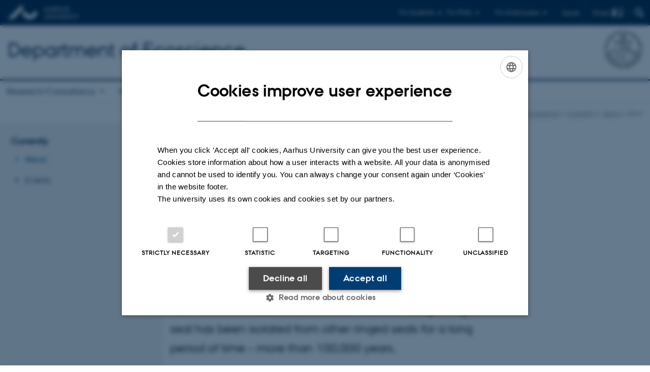

--- FILE ---
content_type: text/html; charset=utf-8
request_url: https://ecos.au.dk/en/currently/news/show/artikel/the-ringed-seals-in-ilulissat-icefjord-greenland-are-special
body_size: 10630
content:
<!DOCTYPE html>
<html lang="en" class="no-js">
<head>

<meta charset="utf-8">
<!-- 
	This website is powered by TYPO3 - inspiring people to share!
	TYPO3 is a free open source Content Management Framework initially created by Kasper Skaarhoj and licensed under GNU/GPL.
	TYPO3 is copyright 1998-2026 of Kasper Skaarhoj. Extensions are copyright of their respective owners.
	Information and contribution at https://typo3.org/
-->



<title>The ringed seals in Ilulissat Icefjord, Greenland, are special</title>
<script>
  var cookieScriptVersion = "202304251427";
  var cookieScriptId = "a8ca7e688df75cd8a6a03fcab6d18143";
</script>
<meta name="DC.Language" scheme="NISOZ39.50" content="en">
<meta name="DC.Title" content="The ringed seals in Ilulissat Icefjord, Greenland, are special">
<meta http-equiv="Last-Modified" content="2025-11-13T21:47:14+01:00">
<meta name="DC.Date" scheme="ISO8601" content="2025-11-13T21:47:14+01:00">
<meta name="DC.Contributor" content="">
<meta name="DC.Creator" content="466999@au.dk">
<meta name="DC.Publisher" content="Aarhus University">
<meta name="DC.Type" content="text/html">
<meta name="generator" content="TYPO3 CMS">
<meta name="description" content="Local hunters in the Icefjord near Ilulissat have long known about a special ringed seal – the Kangia seal – which is significantly larger and has a markedly different fur colour and pattern than typical Arctic ringed seals. Now scientific studies have shown that the Kangia ringed seal has been isolated from other ringed seals for a long period of time – more than 100,000 years.">
<meta name="robots" content="noindex,nofollow">
<meta http-equiv="content-language" content="en">
<meta name="author" content="466999@au.dk">
<meta property="og:title" content="The ringed seals in Ilulissat Icefjord, Greenland, are special">
<meta property="og:type" content="article">
<meta property="og:url" content="https://ecos.au.dk/en/currently/news/show/artikel/the-ringed-seals-in-ilulissat-icefjord-greenland-are-special">
<meta property="og:image" content="https://ecos.au.dk/fileadmin/_processed_/b/4/csm_Pressemeddelelse1GroenlandsNaturinstitut_095adcd6a7.jpg">
<meta property="og:image:width" content="1200">
<meta property="og:image:height" content="801">
<meta property="og:description" content="Local hunters in the Icefjord near Ilulissat have long known about a special ringed seal – the Kangia seal – which is significantly larger and has a markedly different fur colour and pattern than typical Arctic ringed seals. Now scientific studies have shown that the Kangia ringed seal has been isolated from other ringed seals for a long period of time – more than 100,000 years.">
<meta name="twitter:card" content="summary">
<meta name="rating" content="GENERAL">


<link rel="stylesheet" href="/typo3temp/assets/css/4adea90c81bdd79ac4f5be3b55a7851c.css?1763105400" media="all">
<link rel="stylesheet" href="https://cdn.au.dk/2016/assets/css/app.css" media="all">
<link rel="stylesheet" href="https://cdn.au.dk/components/umd/all.css" media="all">
<link rel="stylesheet" href="/_assets/bba0af3e32dafabe31c0da8e169fa8c4/Css/fluid_styled_content.css?1768999294" media="all">
<link rel="stylesheet" href="/_assets/56b797f8bb08f87b2b0a4b7706a3f2d6/Css/Powermail/CssDemo.css?1768999291" media="all">
<link rel="stylesheet" href="/_assets/56b797f8bb08f87b2b0a4b7706a3f2d6/Css/powermail-overrides.css?1768999291" media="all">
<link rel="stylesheet" href="/_assets/d336a48cc75b0ce72905efb565ce5df1/Css/news-basic.css?1768999295" media="all">
<link rel="stylesheet" href="https://customer.cludo.com/css/511/2151/cludo-search.min.css" media="all">


<script src="https://cdn.jsdelivr.net/npm/react@16.13.1/umd/react.production.min.js"></script>
<script src="https://cdn.jsdelivr.net/npm/react-dom@16.13.1/umd/react-dom.production.min.js"></script>
<script src="https://cdn.jsdelivr.net/npm/axios@0.19.2/dist/axios.min.js"></script>
<script src="https://cdn.jsdelivr.net/npm/dom4@2.1.5/build/dom4.js"></script>
<script src="https://cdn.jsdelivr.net/npm/es6-shim@0.35.5/es6-shim.min.js"></script>
<script src="https://cdn.au.dk/2016/assets/js/vendor.js"></script>
<script src="https://cdn.au.dk/2016/assets/js/app.js"></script>
<script src="https://cdnjs.cloudflare.com/ajax/libs/mathjax/2.7.1/MathJax.js?config=TeX-AMS-MML_HTMLorMML"></script>
<script src="https://cdn.jsdelivr.net/npm/@aarhus-university/au-designsystem-delphinus@latest/public/projects/typo3/js/app.js"></script>
<script src="/_assets/d336a48cc75b0ce72905efb565ce5df1/JavaScript/Infobox.js?1768999295"></script>


<base href="//ecos.au.dk/"><link href="https://cdn.au.dk/favicon.ico" rel="shortcut icon" /><meta content="AU normal contrast" http-equiv="Default-Style" /><meta http-equiv="X-UA-Compatible" content="IE=Edge,chrome=1" /><meta name="viewport" content="width=device-width, initial-scale=1.0"><meta name="si_pid" content="127835" />
<script>
    var topWarning = false;
    var topWarningTextDa = '<style type="text/css">@media (max-width: 640px) {.ie-warning a {font-size:0.8em;} .ie-warning h3 {line-height: 1;} } .ie-warning h3 {text-align:center;} .ie-warning a {padding: 0;} .ie-warning a:hover {text-decoration:underline;}</style><h3><a href="https://medarbejdere.au.dk/corona/">Coronavirus: Information til studerende og medarbejdere</a></h3>';
    var topWarningTextEn = '<style type="text/css">@media (max-width: 640px) {.ie-warning a {font-size:0.8em;} .ie-warning h3 {line-height: 1;} } .ie-warning h3 {text-align:center;} .ie-warning a:hover {text-decoration:underline;}</style><h3><a href="https://medarbejdere.au.dk/en/corona/">Coronavirus: Information for students and staff</a></h3>';
    var primaryDanish = true;
</script>
<script>
    var cludoDanishPath = '/soegning';
    var cludoEnglishPath = '/en/site-search';
    var cludoEngineId = 10341;
</script>
<link rel="image_src" href="//www.au.dk/fileadmin/res/facebookapps/au_standard_logo.jpg" />
<!-- Pingdom hash not set -->
<link rel="schema.dc" href="http://purl.org/dc/elements/1.1/" /><link rel="stylesheet" type="text/css" href="https://cdn.jsdelivr.net/npm/@aarhus-university/au-designsystem-delphinus@latest/public/projects/typo3/style.css" media="all">
<!-- This site is optimized with the Yoast SEO for TYPO3 plugin - https://yoast.com/typo3-extensions-seo/ -->
<script type="application/ld+json">[{"@context":"https:\/\/www.schema.org","@type":"BreadcrumbList","itemListElement":[{"@type":"ListItem","position":1,"item":{"@id":"https:\/\/auinstallation31.cs.au.dk\/en\/","name":"TYPO3"}},{"@type":"ListItem","position":2,"item":{"@id":"https:\/\/ecos.au.dk\/en\/","name":"Department of Ecoscience"}},{"@type":"ListItem","position":3,"item":{"@id":"https:\/\/ecos.au.dk\/en\/currently","name":"Currently"}},{"@type":"ListItem","position":4,"item":{"@id":"https:\/\/ecos.au.dk\/en\/currently\/news","name":"News"}},{"@type":"ListItem","position":5,"item":{"@id":"https:\/\/ecos.au.dk\/en\/currently\/news\/show","name":"show"}}]}]</script>
</head>
<body class="department layout14 level3">


    







        
    




    

<header>
    <div class="row section-header">
        <div class="large-12 medium-12 small-12 columns logo">
            <a class="main-logo" href="//www.international.au.dk/" itemprop="url">
                <object data="https://cdn.au.dk/2016/assets/img/logos.svg#au-en" type="image/svg+xml" alt="Aarhus University logo" aria-labelledby="section-header-logo">
                    <p id="section-header-logo">Aarhus University logo</p>
                </object>
            </a>
            <div class="hide-for-small-only find">
                <a class="button find-button float-right" type="button" data-toggle="find-dropdown">Find</a>
                <div class="dropdown-pane bottom " id="find-dropdown" data-dropdown data-hover="false"
                    data-hover-pane="false" data-close-on-click="true">
                    <div id="find-container" class="find-container"></div>
                </div>
            </div>
            <div class="search">
                
<div class="au_searchbox" id="cludo-search-form" role="search">
    <form class="au_searchform">
        <fieldset>
            <input class="au_searchquery" type="search" value="" name="searchrequest" id="cludo-search-form-input" aria-autocomplete="list"
                   aria-haspopup="true" aria-label="Type search criteria" title="Type search criteria" />
            <input class="au_searchbox_button" type="submit" title="Search" value="Search" />
        </fieldset>
    </form>
</div>

            </div>
            <div class="language-selector">
                

    
        
                <p>
                    <a href="/aktuelt/nyheder/nyhed/artikel/ny-forskning-ringsaelerne-i-ilulissat-isfjord-er-helt-specielle" hreflang="da" title="Dansk">
                        <span>Dansk</span>
                    </a>
                </p>
            
    
        
    
        
    
        
    
        
    
        
    
        
    


            </div>
            <nav class="utility-links">

        

        <div id="c465349" class="csc-default csc-frame frame frame-default frame-type-html frame-layout-0 ">
            
                <a id="c465350"></a>
            
            
                



            
            
            

    <script>
// Default alphabox med medarbejderservice til utility-box
AU.alphabox.boxes.push(DEFAULT_util_staffservice_en);
</script>
                <ul class="utility resetlist">
                    <li><a href="javascript:void(0)" data-toggle="utility-pane-student">For students</a></li>
                    <li><a href="javascript:void(0)" data-toggle="utility-pane-phd">For PhDs</a></li>
                    <li><a href="javascript:void(0)" class="float-right" data-toggle="utility-pane-staff">For employees</a></li>

                  
                  <!-- STUDENT -->
                  <div class="dropdown-pane phd" id="utility-pane-student" data-dropdown data-close-on-click="true">
                    <h2>Local Study portals</h2>
                    <a href="//studerende.au.dk/en/studies/subject-portals/biology/" target="_self" class="button expanded text-left bg-dark-student margin">Biology</a>
                    <div id="au_alphabox_student_utility"></div>                       
                  </div>
                  <!-- STUDENT END -->
                  <!-- PHD -->
                  <div class="dropdown-pane phd" id="utility-pane-phd" data-dropdown data-close-on-click="true">
                    <h2>Local PhD portal</h2>
                    <a href="https://phd.tech.au.dk/programmes/ecoscience/" target="_self" class="button expanded text-left bg-dark-phd margin">Ecoscience</a>
                    <div id="au_alphabox_phd_utility"></div>
                    <h2>Pages for all PhD students</h2>
                    <a href="//phd.au.dk/" target="_self" class="button expanded text-left bg-dark-phd margin">phd.au.dk</a>                        
                  </div>
                  <!-- PHD END -->
                  <div class="dropdown-pane bottom" id="utility-pane-staff" data-dropdown data-close-on-click="true">
                    <h2>Local staff information</h2>
                    <a href="//bios.medarbejdere.au.dk/en/" target="_self" class="button expanded text-left bg-dark-staff margin">Staff portal - "Ecosphere"</a>
                    <div id="au_alphabox_staff_utility"></div>
                    <h2>Pages for staff members at AU</h2>
                    <a href="//medarbejdere.au.dk/en/" target="_self" class="button expanded text-left bg-dark-staff margin">medarbejdere.au.dk/en/</a>                        
                  </div>                 
                </ul>


            
                



            
            
                



            
        </div>

    

</nav>
        </div>
    </div>
    
    <div class="row section-title">
        <div class=" large-10 medium-10 columns">
            <h1>
                <a href="/en/">Department of Ecoscience</a>
            </h1>
        </div>
        <div class="large-2 medium-2 small-2 columns seal text-right">
            
                <img class="seal show-for-medium" src="https://cdn.au.dk/2016/assets/img/au_segl-inv.svg" alt="Aarhus University Seal" />
            
        </div>
    </div>
    <div class="row header-menu">
        <div class="columns medium-12 large-12 small-12 small-order-2">
            <div class="title-bar align-right" data-responsive-toggle="menu" data-hide-for="medium">
                <div class="mobile-nav">
                    <button class="menu-icon" data-toggle></button>
                </div>
            </div>
            <nav class="top-bar" id="menu"><div class="top-bar-left"><ul class="vertical medium-horizontal menu resetlist" data-responsive-menu="accordion medium-dropdown" data-hover-delay="300" data-closing-time="60" data-options="autoclose:false; closeOnClick:true; forceFollow:true;" ><li class="has-submenu"><a href="/en/researchconsultancy" target="_top">Research/Consultancy</a><ul  class="vertical menu"><li><a href="/en/researchconsultancy/research-areas" target="_top">Research Areas</a></li><li><a href="/en/researchconsultancy/research-facilities" target="_top">Research facilities</a></li><li><a href="/en/researchconsultancy/topic-centres" target="_top">Topic Centres</a></li><li><a href="/en/researchconsultancy/themes" target="_top">Themes</a></li></ul></li><li class="has-submenu"><a href="/en/studies" target="_top">Studies</a><ul  class="vertical menu"><li><a href="/en/studies/phd-programme" target="_top">PhD-Programme</a></li><li><a href="/en/studies/teaching-activities" target="_top">Teaching Activities</a></li><li><a href="/en/studies/au-ecoscience-summer-school" target="_top">Water Management Summer School</a></li></ul></li><li class="has-submenu"><a href="/en/business-collaboration" target="_top">Business Collaboration</a><ul  class="vertical menu"><li><a href="/en/business-collaboration/industrial-phd" target="_top">Industrial PhD</a></li><li><a href="/en/business-collaboration/industrial-postdoc" target="_top">Industrial Postdoc</a></li><li><a href="/en/business-collaboration/student-collaboration" target="_top">Student Collaboration</a></li><li><a href="/en/business-collaboration/research-facilities" target="_top">Research Facilities</a></li><li><a href="/en/business-collaboration/bio-match" target="_top">BIO Match</a></li><li><a href="/en/business-collaboration/industrial-projects" target="_top">Industrial projects</a></li></ul></li><li class="has-submenu"><a href="/en/about-us" target="_top">About us</a><ul  class="vertical menu"><li><a href="/en/about-us/au-ecoscience-our-strategy" target="_top">Strategy</a></li><li><a href="/en/about-us/organisation" target="_top">Organisation</a></li><li><a href="/en/about-us/staff-and-phd-students" target="_top">Staff and PhD Students</a></li><li><a href="/en/about-us/design-package" target="_top">Design Package</a></li><li><a href="/en/about-us/vacancies" target="_top">Vacancies</a></li></ul></li><li class="has-submenu active"><a href="/en/currently" target="_top">Currently</a><ul  class="vertical menu"><li class="active"><a href="/en/currently/news" target="_top">News</a></li><li><a href="/en/currently/events" target="_top">Events</a></li></ul></li></ul></div></nav>
        </div>
    </div>
    <div id="fade"></div>
</header>





    <div class="row breadcrumb align-right hide-for-small-only">
        <div class="columns medium-12">
            &#160;<a href="https://ecos.au.dk/en">Department of Ecoscience</a><span class="icon-bullet_rounded">&#160;</span><a href="/en/currently">Currently</a><span class="icon-bullet_rounded">&#160;</span><a href="/en/currently/news">News</a><span class="icon-bullet_rounded">&#160;</span><strong>show</strong></div>
        </div>
    </div>
    <div class="row">
        <nav class="small-12 large-3 medium-4 columns medium-only-portrait-4 pagenav left-menu align-top">
            <h3 class="menu-title"><a href="/en/currently">Currently</a></h3><ul id="au_section_nav_inner_list"><li class="au_current lv1"><a href="/en/currently/news">News</a></li><li><a href="/en/currently/events">Events</a></li></ul>
        </nav>
        <div class="small-12 large-9 medium-8 columns medium-only-portrait-8 content main" id="au_content">
            <div class="row">
                <div class="large-8 medium-8 medium-only-portrait-12 small-12 columns">
                    
                    

        

        <div id="c721913" class="csc-default csc-frame frame frame-default frame-type-news_newsdetail frame-layout-0 ">
            
                <a id="c723719"></a>
            
            
                



            
            
                



            
            

    
    



<div class="news news-single">
	<div class="article" itemscope="itemscope" itemtype="http://schema.org/Article">
		
	
			<script type="text/javascript">
				const showAllContentLangToken = "Show all content ";
			</script>

			
			

			<article class="typo3-delphinus delphinus-gutters">

				<!-- News PID: 154104 - used for finding folder/page which contains the news / event -->
				<!-- News UID: 74827 - the ID of the current news / event-->

				<div class="news-event">
					<div class="news-event__header">
						<!-- Categories -->
						
							<span class="text--stamp">
<!-- categories -->
<span class="news-list-category">
	
		
	
		
	
</span>

</span>
						

						<!-- Title -->
						<h1 itemprop="headline">The ringed seals in Ilulissat Icefjord, Greenland, are special</h1>
						

							<!-- Teaser -->
							<p class="text--intro" itemprop="description">Local hunters in the Icefjord near Ilulissat have long known about a special ringed seal – the Kangia seal – which is significantly larger and has a markedly different fur colour and pattern than typical Arctic ringed seals. Now scientific studies have shown that the Kangia ringed seal has been isolated from other ringed seals for a long period of time – more than 100,000 years.</p>
						
					</div>

					
						<!-- Top image -->
						
					

					<div class="news-event__content">

						<!-- Events info box -->
						
							

						
							<!-- Media -->
							
								



							
						

						
					</div>

					
						<!-- Content elements -->
						
							<div class="news-event__content-elements">
								<span class="text--byline" id="byline">
									
										<!-- Created date -->
										<time itemprop="datePublished" datetime="2023-11-02">
											 2  November 2023
										</time>
									

									<!-- Author -->
									
										<span itemprop="author" itemscope="itemscope" itemtype="http://schema.org/Person">
											by
											
													<a href="mailto:pbc@ecos.au.dk">
														<span itemprop="name">Peter Bondo Christensen</span>
													</a>
												
										</span>
									
								</span>

								

        

        <div id="c854593" class="csc-default csc-frame frame frame-default frame-type-textpic frame-layout-0 ">
            
                <a id="c854601"></a>
            
            
                



            
            

    
        

    



    


            

    <div class="ce-textpic ce-center ce-above">
        
            

    <div class="ce-gallery" data-ce-columns="1" data-ce-images="1">
        
            <div class="ce-outer">
                <div class="ce-inner">
        
        
            <div class="ce-row">
                
                    
                        <div class="ce-column">
                            

        
<figure class="image csc-textpic">
    
            
                    
<div class="csc-textpic-imagewrap csc-textpic-single-image">
    <img class="image-embed-item" src="/fileadmin/_processed_/b/4/csm_Pressemeddelelse1GroenlandsNaturinstitut_1b8f411255.jpg" width="1200" height="800" loading="lazy" alt="" />
</div>


                
        
    
        <figcaption class="image-caption">
            The scientific study used satellite transmitters, population counts and DNA analyses of tissue samples to describe the special Kangia ringed seal in Ilulissat Icefjord. Here, a seal has just had a satellite transmitter mounted on its back. Photo: Pinngortitaleriffik – Greenland Nature Institute.
        </figcaption>
    
</figure>


    


                        </div>
                    
                
            </div>
        
        
                </div>
            </div>
        
    </div>



        

        
                <div class="ce-bodytext">
                    
                    <p>Exploring Arctic nature can be difficult. Harsh conditions and great distances are significant challenges when researchers want to coax secrets out of nature.</p>
<p>However, a research project, led by Greenlandic and Danish researchers, has now succeeded in describing a new type of ringed seal that lives in the Icefjord near Ilulissat in West Greenland; a unique natural area on the UNESCO World Heritage List.</p>
<p>The results have just been published in the renowned scientific journal Molecular Ecology.</p>
                </div>
            

        
    </div>


            
                



            
            
                



            
        </div>

    



        

        <div id="c854594" class="csc-default csc-frame frame frame-default frame-type-textpic frame-layout-0 ">
            
                <a id="c854602"></a>
            
            
                



            
            

    
        

    
        <div class="csc-header">
            

    
            <h2 class="csc-firstHeader ">
                A smal population
            </h2>
        



            



            



        </div>
    



    


            

    <div class="ce-textpic ce-right ce-intext">
        
            

    <div class="ce-gallery" data-ce-columns="1" data-ce-images="1">
        
        
            <div class="ce-row">
                
                    
                        <div class="ce-column">
                            

        
<figure class="image csc-textpic">
    
            
                    
<div class="csc-textpic-imagewrap csc-textpic-single-image">
    <img class="image-embed-item" src="/fileadmin/_processed_/b/3/csm_Pressemeddelelse2GroenlandsNaturinstitut_0a73348ae7.jpg" width="512" height="285" loading="lazy" alt="" />
</div>


                
        
    
        <figcaption class="image-caption">
            The Kangia ringed seal is larger than the typical Arctic ringed seal and its fur colour is different with more distinctive patterns. Photo: Pinngortitaleriffik – Greenland Nature Institute.
        </figcaption>
    
</figure>


    


                        </div>
                    
                
            </div>
        
        
    </div>



        

        
                <div class="ce-bodytext">
                    
                    <p>Over a number of years, the researchers together with local hunters captured seals in nets and mounted a small satellite transmitter on the seals’ backs. When the seals were up for air, the satellite transmitter sent a message about their location.</p>
<p>”We could see that the Kangia seals primarily stay inside the Icefjord. We were able to count the seals from a plane and therefore able to estimate that there are only approx. 3,000 of these special Kangia ringed seals,” says Aqqalu Rosing-Asvid, Senior Researcher at the Pinngortitaleriffik – Greenland Institute of Nature, and one of the researchers behind the study.</p>
<p>The small resident population is highly unusual compared to the typical Arctic ringed seal, which has an enormous population size and often travels thousands of kilometres around the Arctic in search of food.</p>
                </div>
            

        
    </div>


            
                



            
            
                



            
        </div>

    



        

        <div id="c854597" class="csc-default csc-frame frame frame-default frame-type-textpic frame-layout-0 ">
            
                <a id="c854603"></a>
            
            
                



            
            

    
        

    
        <div class="csc-header">
            

    
            <h2 class="csc-firstHeader ">
                Isolated for thousands of years
            </h2>
        



            



            



        </div>
    



    


            

    <div class="ce-textpic ce-right ce-intext">
        
            

    <div class="ce-gallery" data-ce-columns="1" data-ce-images="1">
        
        
            <div class="ce-row">
                
                    
                        <div class="ce-column">
                            

        
<figure class="image csc-textpic">
    
            
                    
<div class="csc-textpic-imagewrap csc-textpic-single-image">
    <img class="image-embed-item" src="/fileadmin/_processed_/a/a/csm_Pressemeddelelse3GroenlandsNaturinstitut_de63786141.jpg" width="512" height="319" loading="lazy" alt="" />
</div>


                
        
    
        <figcaption class="image-caption">
            Fur colour and patterns of the Kangia ringed seal (left) and a typical Arctic ringed seal (right). Photo: Pinngortitaleriffik – Greenland Nature Institute.
        </figcaption>
    
</figure>


    


                        </div>
                    
                
            </div>
        
        
    </div>



        

        
                <div class="ce-bodytext">
                    
                    <p>The researchers also took small tissue samples from the captured seals. The samples were sent for genetic analyses to uncover the seals’ DNA profile, and the results revealed that the Kangia ringed seals are genetically different from the typical Arctic ringed seal.</p>
<p>But where and how the Kangia ringed seal was isolated from the other Arctic ringed seals and why it acquired its new special biological characteristics is still a mystery.</p>
                </div>
            

        
    </div>


            
                



            
            
                



            
        </div>

    



        

        <div id="c854598" class="csc-default csc-frame frame frame-default frame-type-textpic frame-layout-0 ">
            
                <a id="c854604"></a>
            
            
                



            
            

    
        

    
        <div class="csc-header">
            

    
            <h2 class="csc-firstHeader ">
                Perhaps also special seals in other Arctic fjords
            </h2>
        



            



            



        </div>
    



    


            

    <div class="ce-textpic ce-right ce-intext">
        
            

    <div class="ce-gallery" data-ce-columns="1" data-ce-images="1">
        
        
            <div class="ce-row">
                
                    
                        <div class="ce-column">
                            

        
<figure class="image csc-textpic">
    
            
                    
<div class="csc-textpic-imagewrap csc-textpic-single-image">
    <img class="image-embed-item" src="/fileadmin/_processed_/6/b/csm_Pressemeddelelse4GroenlandsNaturinstitut_caf38aada0.jpg" width="512" height="631" loading="lazy" alt="" />
</div>


                
        
    
        <figcaption class="image-caption">
            The Kangia ringed seal lives in the Ilulissat Icefjord, which is on the UNESCO World Heritage List because of its magnificent and unique nature. Photo: Pinngortitaleriffik – Greenland Nature Institute.
        </figcaption>
    
</figure>


    


                        </div>
                    
                
            </div>
        
        
    </div>



        

        
                <div class="ce-bodytext">
                    
                    <p>The study emphasises that there is still much we do not know about the diversity of organisms in the Arctic and thus their possibilities to adapt to climate change and human activities.</p>
<p>“There are many other fjords in the Arctic that have not yet been studied in detail, and where the ringed seals may also have locally developed new genetic variants,” points out Rune Dietz, Professor at the Department of Ecoscience at Aarhus University, who also participated in the study.</p>
                </div>
            

        
    </div>


            
                



            
            
                



            
        </div>

    


<div id="c854599" class="row neutral-container csc-default  ">
    <div class="large-12 columns">
        <div class="clearfix bg-light-default">
            
                

        

        <div id="c854600" class="csc-default csc-frame frame frame-default frame-type-text frame-layout-0 ">
            
                <a id="c854605"></a>
            
            
                



            
            
                

    
        <div class="csc-header">
            

    
            <h3 class="csc-firstHeader ">
                More information
            </h3>
        



            



            



        </div>
    



            
            

    <p>Read the scientific article in the journal Molecular Ecology here: <a href="https://doi.org/10.1111/mec.17163" target="_self">https://doi.org/10.1111/mec.17163</a> </p>
<p>Aqqalu Rosing-Asvid, Senior Researcher, Ph.D, Pinngortitaleriffik – Greenland Institute of Nature. Phone: +299 36 1247, Email: <a href="mailto:aqqalu@natur.gl">aqqalu@natur.gl</a> </p>
<p>Morten Tange Olsen, Associate Professor, Globe Institute at the University of Copenhagen and Department of Ecoscience at Aarhus University. Phone: +45 4266 1525, Email: morten.olsen@sund.ku.dk/ <a href="mailto:morten.olsen@ecos.au.dk">morten.olsen@ecos.au.dk</a> </p>
<p>Rune Dietz, Professor, Department of Ecoscience, Aarhus University. Phone: +45 2125 4035, Email: <a href="mailto:rdi@ecos.au.dk">rdi@ecos.au.dk</a> </p>


            
                



            
            
                



            
        </div>

    


            
        </div>
    </div>
</div>



        

        <div id="c854600" class="csc-default csc-frame frame frame-default frame-type-text frame-layout-0 ">
            
                <a id="c854605"></a>
            
            
                



            
            
                

    
        <div class="csc-header">
            

    
            <h3 class="csc-firstHeader ">
                More information
            </h3>
        



            



            



        </div>
    



            
            

    <p>Read the scientific article in the journal Molecular Ecology here: <a href="https://doi.org/10.1111/mec.17163" target="_self">https://doi.org/10.1111/mec.17163</a> </p>
<p>Aqqalu Rosing-Asvid, Senior Researcher, Ph.D, Pinngortitaleriffik – Greenland Institute of Nature. Phone: +299 36 1247, Email: <a href="mailto:aqqalu@natur.gl">aqqalu@natur.gl</a> </p>
<p>Morten Tange Olsen, Associate Professor, Globe Institute at the University of Copenhagen and Department of Ecoscience at Aarhus University. Phone: +45 4266 1525, Email: morten.olsen@sund.ku.dk/ <a href="mailto:morten.olsen@ecos.au.dk">morten.olsen@ecos.au.dk</a> </p>
<p>Rune Dietz, Professor, Department of Ecoscience, Aarhus University. Phone: +45 2125 4035, Email: <a href="mailto:rdi@ecos.au.dk">rdi@ecos.au.dk</a> </p>


            
                



            
            
                



            
        </div>

    


							</div>
						
					
				</div>
			</article>

			
				
				
			

			<!-- related things -->
			
		

	</div>
</div>



            
                



            
            
                



            
        </div>

    


                </div>
                <div class="large-4 medium-4 medium-only-portrait-12 small-12 columns related">
                    
                </div>
                <div class="column medium-12 small-12">
                    <div class="au_contentauthor">
                        
<div class="au_contentauthor-revised">
    Revised
    13.11.2025
</div>

    -
    <div class="tx-lfcontactauthor-pi1">
        <a href="mailto:evs@ecos.au.dk?subject=t3Pageid:127835_t3PageUrl:http://ecos.au.dk/en/currently/news/show/artikel/the-ringed-seals-in-ilulissat-icefjord-greenland-are-special" >Else Vihlborg Staalsen</a>
    </div>




                    </div>
                </div>
            </div>
        </div>
    </div>
    <footer>
        
        
        

        

        <div id="c465347" class="csc-default csc-frame frame frame-default frame-type-html frame-layout-0 ">
            
                <a id="c465348"></a>
            
            
                



            
            
            

    <footer class="row global">
    <div class="large-6 medium-6 columns small-12">
        <div class="row">
            <div class="large-6 medium-6 small-6 columns small-order-2 medium-order-1">
                <img class="seal" alt="" src="https://cdn.au.dk/2016/assets/img/au_segl.svg"/>
            </div>
            <div class="large-6 medium-6 columns small-order-1">
              <h3>Department of Ecoscience</h3>
              <p>Frederiksborgvej 399, Roskilde<br />C.F. Møllers Allé, <br /> - buildings 1110, 1120, 1130 & 1131, Aarhus<br /> 
              </p>
              <p>Tel.: 87 15 00 00<br>
 Mail <a href="mailto:ecos@au.dk">ecos@au.dk</a><br>
              CVR-number: 31119103<br>
                    EAN-number: 5798000419988</p>
                    </div>
        </div>
    </div>
    <div class="small-12 large-6 medium-6 columns">
        <div class="row">
            <div class="small-6 large-4 medium-6 columns">
                <h3>About us</h3>
                <ul class="resetlist">
                    <li><a href="https://ecos.au.dk/en/about-us/organisation/" target="_self">Organisation</a></li>
                    <li><a href="https://ecos.au.dk/en/about-us/staff-and-phd-students/" target="_self">Contact</a></li>
                </ul>
            </div>
            <div class="small-6 large-4 medium-6 columns">
                <h3>Find us</h3>
                <ul class="resetlist">
<li><a href="https://www.google.com/maps/place/Aarhus+Universitet/@55.6944247,12.102373,308m/data=!3m1!1e3!4m13!1m7!3m6!1s0x46525e070a5ef2e9:0x38315594f0fc25ef!2s104,+Frederiksborgvej+399,+4000+Roskilde!3b1!8m2!3d55.6941266!4d12.1037837!3m4!1s0x46525e06f91ffd13:0x2cb2abfdd07381c9!8m2!3d55.6953462!4d12.1018217?hl=da" target="_self">Roskilde</a></li>
                  <li><a href="https://www.google.dk/maps/place/Aarhus+Universitet+Bygning+1110/@56.1653934,10.2022996,836m/data=!3m2!1e3!4b1!4m5!3m4!1s0x464c3fbf7ff1047f:0x9413cc64329b3995!8m2!3d56.1653934!4d10.2044883" target="_self">Aarhus 1110</a></li>
<li><a href="https://www.google.dk/maps/place/Aarhus+Universitet+Bygning+1120/@56.1659991,10.2024141,418m/data=!3m2!1e3!4b1!4m5!3m4!1s0x464c3fbf7ff1047f:0xf3db0a53c122cb7f!8m2!3d56.165998!4d10.2032339" target="_self">Aarhus 1120</a></li>
<li><a href="https://www.google.dk/maps/place/Universitetsparken+130,+8000+Aarhus/@56.1664855,10.2007937,418m/data=!3m2!1e3!4b1!4m5!3m4!1s0x464c3fc084a2608d:0x5647ad40f4ff4d17!8m2!3d56.166484!4d10.201888" target="_self">Aarhus 1130</a></li>
<li><a href="https://www.google.dk/maps/place/Aarhus+Universitet+Bygning+1131/@56.1661903,10.200791,418m/data=!3m2!1e3!4b1!4m5!3m4!1s0x464c3fc086afa35f:0x33d5eaf9beda3120!8m2!3d56.166189!4d10.2017659" target="_self">Aarhus 1131</a></li>
<p class="muted">              </ul>

            </div>
            <div class="small-12 large-4 medium-6 columns">
                <h3>Social media</h3>
                <ul class="resetlist">
  <li><a href="https://www.linkedin.com/company/ecoscience-aarhus-university/" target="_self">LinkedIn</a></li>
                    <li><a href="https://www.instagram.com/nat.tech.au/" target="_self">Instagram</a></li>
<li><a href="https://twitter.com/AarhusUni" target="_self">Twitter</a></li>
                    <li><a href="https://www.facebook.com/groups/435261116828882/" target="_self">Facebook</a></li>
<br>              <p class="muted">
                    <a href="https://international.au.dk/about/profile/thisweb/copyright/" target="_self">© Copyright</a>
                   <br> <a href="https://international.au.dk/cookie-policy/" target="_self">Cookies at au.dk</a>
                <br><a href="https://international.au.dk/about/profile/privacy-policy/" target="_blank" rel="noreferrer">Privacy policy</a>
                  <br><a href="https://www.was.digst.dk/au-dk" target="_blank" rel="noreferrer">Web Accessibility Statement </a>
     </p>
</footer>


            
                



            
            
                



            
        </div>

    


        <div class="page-id row">127835&nbsp;/ i31</div>
    </footer>

<script src="https://cdn.au.dk/apps/react/findwidget/latest/app.js"></script>
<script src="/_assets/948410ace0dfa9ad00627133d9ca8a23/JavaScript/Powermail/Form.min.js?1760518844" defer="defer"></script>
<script src="/_assets/56b797f8bb08f87b2b0a4b7706a3f2d6/JavaScript/Powermail/Tabs.min.js?1768999291"></script>
<script>
/*<![CDATA[*/
/*TS_inlineFooter*/

var alertCookies = false;


/*]]>*/
</script>

</body>
</html>